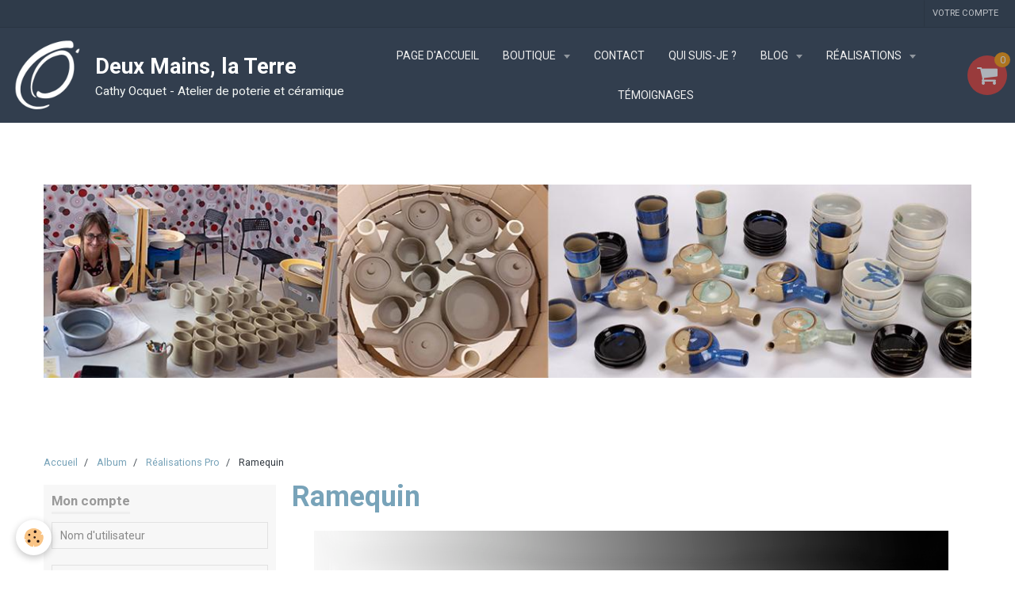

--- FILE ---
content_type: text/html; charset=UTF-8
request_url: https://www.cathyocquet.com/album-photos/realisations-professionnelles/poterie-marc-zommer-photographies-deux-mains-la-terre-21.html
body_size: 83134
content:
    <!DOCTYPE html>
<html lang="fr">
    <head>
        <title>cours de poterie Lille deux mains la terre marc zommer photographies</title>
        <meta name="theme-color" content="#323E4E">
        <meta name="msapplication-navbutton-color" content="#323E4E">
        <meta name="apple-mobile-web-app-capable" content="yes">
        <meta name="apple-mobile-web-app-status-bar-style" content="black-translucent">

        <!-- pretty / experienced -->
<meta http-equiv="Content-Type" content="text/html; charset=utf-8">
<!--[if IE]>
<meta http-equiv="X-UA-Compatible" content="IE=edge">
<![endif]-->
<meta name="viewport" content="width=device-width, initial-scale=1, maximum-scale=1.0, user-scalable=no">
<meta name="msapplication-tap-highlight" content="no">
  <meta name="keywords" content="Poterie,Lille,deux mains la terre, cours de poterie, marc zommer photographies" />
  <link rel="image_src" href="https://www.cathyocquet.com/medias/album/poterie-marc-zommer-photographies-deux-mains-la-terre-21.jpg" />
  <meta property="og:image" content="https://www.cathyocquet.com/medias/album/poterie-marc-zommer-photographies-deux-mains-la-terre-21.jpg" />
  <link rel="canonical" href="https://www.cathyocquet.com/album-photos/realisations-professionnelles/poterie-marc-zommer-photographies-deux-mains-la-terre-21.html">
<meta name="generator" content="e-monsite (e-monsite.com)">








                
                                    
                
                
                                                                                                                                                                                                            
            <link href="https://fonts.googleapis.com/css?family=Roboto:300,400,700&display=swap" rel="stylesheet">
        
        <link href="https://maxcdn.bootstrapcdn.com/font-awesome/4.7.0/css/font-awesome.min.css" rel="stylesheet">

        <link href="//www.cathyocquet.com/themes/combined.css?v=6_1665404070_455" rel="stylesheet">

        <!-- EMS FRAMEWORK -->
        <script src="//www.cathyocquet.com/medias/static/themes/ems_framework/js/jquery.min.js"></script>
        <!-- HTML5 shim and Respond.js for IE8 support of HTML5 elements and media queries -->
        <!--[if lt IE 9]>
        <script src="//www.cathyocquet.com/medias/static/themes/ems_framework/js/html5shiv.min.js"></script>
        <script src="//www.cathyocquet.com/medias/static/themes/ems_framework/js/respond.min.js"></script>
        <![endif]-->

        <script src="//www.cathyocquet.com/medias/static/themes/ems_framework/js/ems-framework.min.js?v=2089"></script>

        <script src="https://www.cathyocquet.com/themes/content.js?v=6_1665404070_455&lang=fr"></script>

            <script src="//www.cathyocquet.com/medias/static/js/rgpd-cookies/jquery.rgpd-cookies.js?v=2089"></script>
    <script>
                                    $(document).ready(function() {
            $.RGPDCookies({
                theme: 'ems_framework',
                site: 'www.cathyocquet.com',
                privacy_policy_link: '/about/privacypolicy/',
                cookies: [{"id":null,"favicon_url":"https:\/\/ssl.gstatic.com\/analytics\/20210414-01\/app\/static\/analytics_standard_icon.png","enabled":true,"model":"google_analytics","title":"Google Analytics","short_description":"Permet d'analyser les statistiques de consultation de notre site","long_description":"Indispensable pour piloter notre site internet, il permet de mesurer des indicateurs comme l\u2019affluence, les produits les plus consult\u00e9s, ou encore la r\u00e9partition g\u00e9ographique des visiteurs.","privacy_policy_url":"https:\/\/support.google.com\/analytics\/answer\/6004245?hl=fr","slug":"google-analytics"},{"id":null,"favicon_url":"","enabled":true,"model":"addthis","title":"AddThis","short_description":"Partage social","long_description":"Nous utilisons cet outil afin de vous proposer des liens de partage vers des plateformes tiers comme Twitter, Facebook, etc.","privacy_policy_url":"https:\/\/www.oracle.com\/legal\/privacy\/addthis-privacy-policy.html","slug":"addthis"}],
                modal_title: 'Gestion\u0020des\u0020cookies',
                modal_description: 'd\u00E9pose\u0020des\u0020cookies\u0020pour\u0020am\u00E9liorer\u0020votre\u0020exp\u00E9rience\u0020de\u0020navigation,\nmesurer\u0020l\u0027audience\u0020du\u0020site\u0020internet,\u0020afficher\u0020des\u0020publicit\u00E9s\u0020personnalis\u00E9es,\nr\u00E9aliser\u0020des\u0020campagnes\u0020cibl\u00E9es\u0020et\u0020personnaliser\u0020l\u0027interface\u0020du\u0020site.',
                privacy_policy_label: 'Consulter\u0020la\u0020politique\u0020de\u0020confidentialit\u00E9',
                check_all_label: 'Tout\u0020cocher',
                refuse_button: 'Refuser',
                settings_button: 'Param\u00E9trer',
                accept_button: 'Accepter',
                callback: function() {
                    // website google analytics case (with gtag), consent "on the fly"
                    if ('gtag' in window && typeof window.gtag === 'function') {
                        if (window.jsCookie.get('rgpd-cookie-google-analytics') === undefined
                            || window.jsCookie.get('rgpd-cookie-google-analytics') === '0') {
                            gtag('consent', 'update', {
                                'ad_storage': 'denied',
                                'analytics_storage': 'denied'
                            });
                        } else {
                            gtag('consent', 'update', {
                                'ad_storage': 'granted',
                                'analytics_storage': 'granted'
                            });
                        }
                    }
                }
            });
        });
    </script>
        <script async src="https://www.googletagmanager.com/gtag/js?id=G-4VN4372P6E"></script>
<script>
    window.dataLayer = window.dataLayer || [];
    function gtag(){dataLayer.push(arguments);}
    
    gtag('consent', 'default', {
        'ad_storage': 'denied',
        'analytics_storage': 'denied'
    });
    
    gtag('js', new Date());
    gtag('config', 'G-4VN4372P6E');
</script>

        
        <style>
        #overlay{position:fixed;top:0;left:0;width:100vw;height:100vh;z-index:1001}
                </style>
        <script type="application/ld+json">
    {
        "@context" : "https://schema.org/",
        "@type" : "WebSite",
        "name" : "Deux Mains, la Terre",
        "url" : "https://www.cathyocquet.com/"
    }
</script>
            </head>
    <body id="album-photos_run_realisations-professionnelles_poterie-marc-zommer-photographies-deux-mains-la-terre-21" class="default">
        
                        <!-- HEADER -->
        <header id="header" class="navbar" data-fixed="true" data-margin-top="false" data-margin-bottom="false">
            <div id="header-main" data-padding="true">
                                                                            <!-- header -->
                <a class="brand" href="https://www.cathyocquet.com/" data-appearance="horizontal">
                                        <img src="https://www.cathyocquet.com/medias/site/logos/poincon-def-site-fond-bleu-1000.jpg" alt="Deux Mains, la Terre" class="brand-logo">
                                                            <div class="brand-titles">
                                                <span class="brand-title">Deux Mains, la Terre</span>
                                                                        <div class="brand-subtitle">Cathy Ocquet - Atelier de poterie et céramique</div>
                                            </div>
                                    </a>
                
                                <nav id="menu" class="collapse">
                                                                        <ul class="nav navbar-nav">
                    <li>
                <a href="https://www.cathyocquet.com/">
                                        Page d'accueil
                </a>
                            </li>
                    <li class="subnav">
                <a href="https://www.cathyocquet.com/boutique/" class="subnav-toggle" data-toggle="subnav" data-animation="slide">
                                        Boutique
                </a>
                                    <ul class="nav subnav-menu">
                                                    <li class="subnav">
                                <a href="https://www.cathyocquet.com/boutique/art-de-la-table/" class="subnav-toggle" data-toggle="subnav" data-animation="slide">
                                    Art de la table
                                </a>
                                                                    <ul class="nav subnav-menu">
                                                                                    <li>
                                                <a href="https://www.cathyocquet.com/boutique/art-de-la-table/main-a-sel/">Mains à Sel</a>
                                            </li>
                                                                                    <li>
                                                <a href="https://www.cathyocquet.com/boutique/art-de-la-table/huilier/">Huilier - Vinaigrier</a>
                                            </li>
                                                                                    <li>
                                                <a href="https://www.cathyocquet.com/boutique/art-de-la-table/portes-bougies/">Bougeoirs</a>
                                            </li>
                                                                                    <li>
                                                <a href="https://www.cathyocquet.com/boutique/art-de-la-table/pichets/">Pichets / Pots à lait</a>
                                            </li>
                                                                                    <li>
                                                <a href="https://www.cathyocquet.com/boutique/art-de-la-table/presse-agrume/">Presse-agrumes / Egouttoirs</a>
                                            </li>
                                                                                    <li>
                                                <a href="https://www.cathyocquet.com/boutique/art-de-la-table/salieres/">Salières</a>
                                            </li>
                                                                                    <li>
                                                <a href="https://www.cathyocquet.com/boutique/art-de-la-table/verres/">Verres / Tasses / Bols / Mugs</a>
                                            </li>
                                                                                    <li>
                                                <a href="https://www.cathyocquet.com/boutique/art-de-la-table/saladiers/">Saladiers / Raviers / Assiettes</a>
                                            </li>
                                                                                    <li>
                                                <a href="https://www.cathyocquet.com/boutique/art-de-la-table/theieres/">Théières</a>
                                            </li>
                                                                                    <li>
                                                <a href="https://www.cathyocquet.com/boutique/art-de-la-table/pots-cuisine/">Pots cuisine</a>
                                            </li>
                                                                                    <li>
                                                <a href="https://www.cathyocquet.com/boutique/art-de-la-table/pots-a-cacahuetes/">Pots à Cacahuètes</a>
                                            </li>
                                                                            </ul>
                                                            </li>
                                                    <li class="subnav">
                                <a href="https://www.cathyocquet.com/boutique/decoration/" class="subnav-toggle" data-toggle="subnav" data-animation="slide">
                                    Bien-être et décoration
                                </a>
                                                                    <ul class="nav subnav-menu">
                                                                                    <li>
                                                <a href="https://www.cathyocquet.com/boutique/decoration/lampes-gres-et-porcelaine/">Lampes grès et porcelaine</a>
                                            </li>
                                                                                    <li>
                                                <a href="https://www.cathyocquet.com/boutique/decoration/photophores/">Photophores - Brûles parfum</a>
                                            </li>
                                                                                    <li>
                                                <a href="https://www.cathyocquet.com/boutique/decoration/raku/">Pièces enfumées</a>
                                            </li>
                                                                                    <li>
                                                <a href="https://www.cathyocquet.com/boutique/decoration/soliflores/">Soliflores / Vases</a>
                                            </li>
                                                                                    <li>
                                                <a href="https://www.cathyocquet.com/boutique/decoration/statuettes/">Statuettes "Les dames"</a>
                                            </li>
                                                                                    <li>
                                                <a href="https://www.cathyocquet.com/boutique/decoration/mobiles-ceramique/">Mobiles céramique</a>
                                            </li>
                                                                                    <li>
                                                <a href="https://www.cathyocquet.com/boutique/decoration/bruleur-anti-moustique/">Brûleurs d'encens</a>
                                            </li>
                                                                            </ul>
                                                            </li>
                                                    <li class="subnav">
                                <a href="https://www.cathyocquet.com/boutique/salle-de-bain/" class="subnav-toggle" data-toggle="subnav" data-animation="slide">
                                    Salle de bain
                                </a>
                                                                    <ul class="nav subnav-menu">
                                                                                    <li>
                                                <a href="https://www.cathyocquet.com/boutique/salle-de-bain/set-salle-de-bain-1733169240.html">Set Salle de bain</a>
                                            </li>
                                                                                    <li>
                                                <a href="https://www.cathyocquet.com/boutique/salle-de-bain/pot-a-brosse-a-dents-porte-savon-1718383722.html">Pot brosse à dents + Porte-savon</a>
                                            </li>
                                                                            </ul>
                                                            </li>
                                                    <li class="subnav">
                                <a href="https://www.cathyocquet.com/boutique/animaux/" class="subnav-toggle" data-toggle="subnav" data-animation="slide">
                                    Bien-être animal
                                </a>
                                                                    <ul class="nav subnav-menu">
                                                                                    <li>
                                                <a href="https://www.cathyocquet.com/boutique/animaux/mangeoire-a-oiseaux.html">Mangeoire à oiseaux</a>
                                            </li>
                                                                                    <li>
                                                <a href="https://www.cathyocquet.com/boutique/animaux/mangeoire-a-oiseaux-1679482805.html">Mangeoire à oiseaux</a>
                                            </li>
                                                                            </ul>
                                                            </li>
                                                    <li class="subnav">
                                <a href="https://www.cathyocquet.com/boutique/soldes/" class="subnav-toggle" data-toggle="subnav" data-animation="slide">
                                    Destockage
                                </a>
                                                                    <ul class="nav subnav-menu">
                                                                                    <li>
                                                <a href="https://www.cathyocquet.com/boutique/soldes/pot-1675422301.html">Pot céramique</a>
                                            </li>
                                                                            </ul>
                                                            </li>
                                            </ul>
                            </li>
                    <li>
                <a href="https://www.cathyocquet.com/contact/formulaires-de-contact.html">
                                        Contact
                </a>
                            </li>
                    <li>
                <a href="https://www.cathyocquet.com/blog/vie-de-l-entreprise/">
                                        Qui suis-je ?
                </a>
                            </li>
                    <li class="subnav">
                <a href="https://www.cathyocquet.com/blog/" class="subnav-toggle" data-toggle="subnav" data-animation="slide">
                                        Blog
                </a>
                                    <ul class="nav subnav-menu">
                                                    <li class="subnav">
                                <a href="https://www.cathyocquet.com/blog/2026-evenements/" class="subnav-toggle" data-toggle="subnav" data-animation="slide">
                                    2026 - Evénements
                                </a>
                                                                    <ul class="nav subnav-menu">
                                                                                    <li>
                                                <a href="https://www.cathyocquet.com/blog/2026-evenements/une-pause-s-impose-de-nouveau.html">Une pause s'impose de nouveau</a>
                                            </li>
                                                                                    <li>
                                                <a href="https://www.cathyocquet.com/blog/2026-evenements/pas-d-augmentation-de-prix-en-2026.html">Pas d'Augmentation de prix en 2026</a>
                                            </li>
                                                                            </ul>
                                                            </li>
                                                    <li class="subnav">
                                <a href="https://www.cathyocquet.com/blog/cat-2025/" class="subnav-toggle" data-toggle="subnav" data-animation="slide">
                                    2025 - Évènements
                                </a>
                                                                    <ul class="nav subnav-menu">
                                                                                    <li>
                                                <a href="https://www.cathyocquet.com/blog/cat-2025/marche-de-noel-camphin-en-pevele.html">Marché de Noël - Camphin en Pévèle</a>
                                            </li>
                                                                                    <li>
                                                <a href="https://www.cathyocquet.com/blog/cat-2025/l-espace-des-createurs-valenciennes.html">L'espace des créateurs - Valenciennes</a>
                                            </li>
                                                                                    <li>
                                                <a href="https://www.cathyocquet.com/blog/cat-2025/une-pause-s-impose.html">Une pause s'impose</a>
                                            </li>
                                                                                    <li>
                                                <a href="https://www.cathyocquet.com/blog/cat-2025/les-portes-ouvertes-des-ateliers-d-artistes-poaa.html">Les Portes Ouvertes des Ateliers d'Artistes (POAA)</a>
                                            </li>
                                                                                    <li>
                                                <a href="https://www.cathyocquet.com/blog/cat-2025/marche-de-potiers-et-ceramistes-esquelbecq-59470.html">Marché de potiers et céramistes - Esquelbecq 59470</a>
                                            </li>
                                                                                    <li>
                                                <a href="https://www.cathyocquet.com/blog/cat-2025/fete-des-peres.html">Fête des Pères</a>
                                            </li>
                                                                                    <li>
                                                <a href="https://www.cathyocquet.com/blog/cat-2025/marche-de-ceramistes-villeneuve-d-ascq.html">Marché de céramistes - Villeneuve d'Ascq</a>
                                            </li>
                                                                                    <li>
                                                <a href="https://www.cathyocquet.com/blog/cat-2025/urne-funeraire-pour-animaux.html">Urne funéraire pour animaux</a>
                                            </li>
                                                                                    <li>
                                                <a href="https://www.cathyocquet.com/blog/cat-2025/ma-petite-entreprise.html">Ma petite entreprise</a>
                                            </li>
                                                                                    <li>
                                                <a href="https://www.cathyocquet.com/blog/cat-2025/meilleurs-v-ux-2025.html">Meilleurs vœux 2025</a>
                                            </li>
                                                                                    <li>
                                                <a href="https://www.cathyocquet.com/blog/cat-2025/boutique-en-ligne-pots-a-cacahuetes.html">Boutique en ligne - Pots à cacahuètes</a>
                                            </li>
                                                                            </ul>
                                                            </li>
                                                    <li class="subnav">
                                <a href="https://www.cathyocquet.com/blog/2024-evenements/" class="subnav-toggle" data-toggle="subnav" data-animation="slide">
                                    2024 - Evénements
                                </a>
                                                                    <ul class="nav subnav-menu">
                                                                                    <li>
                                                <a href="https://www.cathyocquet.com/blog/2024-evenements/marche-de-noel-baisieux.html">Marché de Noël - Baisieux</a>
                                            </li>
                                                                                    <li>
                                                <a href="https://www.cathyocquet.com/blog/2024-evenements/a-la-rencontre-de-nos-professionnels-locaux.html">A la rencontre de nos professionnels locaux</a>
                                            </li>
                                                                                    <li>
                                                <a href="https://www.cathyocquet.com/blog/2024-evenements/portes-ouvertes-des-ateliers-d-artistes-2024.html">Portes Ouvertes des Ateliers d'Artistes 2024</a>
                                            </li>
                                                                                    <li>
                                                <a href="https://www.cathyocquet.com/blog/2024-evenements/l-atelier-se-personnalise.html">L'atelier se personnalise</a>
                                            </li>
                                                                                    <li>
                                                <a href="https://www.cathyocquet.com/blog/2024-evenements/perseverence.html">Persévérance</a>
                                            </li>
                                                                                    <li>
                                                <a href="https://www.cathyocquet.com/blog/2024-evenements/bravo-cecile.html">Bravo Cécile !</a>
                                            </li>
                                                                                    <li>
                                                <a href="https://www.cathyocquet.com/blog/2024-evenements/emaillage-1ere-session.html">Émaillage - 1ère session</a>
                                            </li>
                                                                                    <li>
                                                <a href="https://www.cathyocquet.com/blog/2024-evenements/tarifs-inchanges-et-nouveau-creneau.html">Tarifs inchangés et nouveau créneau</a>
                                            </li>
                                                                                    <li>
                                                <a href="https://www.cathyocquet.com/blog/2024-evenements/fresque-technique.html">Fresque technique</a>
                                            </li>
                                                                                    <li>
                                                <a href="https://www.cathyocquet.com/blog/2024-evenements/meilleurs-voeux-2024.html">Meilleurs vœux 2024</a>
                                            </li>
                                                                            </ul>
                                                            </li>
                                                    <li class="subnav">
                                <a href="https://www.cathyocquet.com/blog/cat-2023/" class="subnav-toggle" data-toggle="subnav" data-animation="slide">
                                    2023 - Evénements
                                </a>
                                                                    <ul class="nav subnav-menu">
                                                                                    <li>
                                                <a href="https://www.cathyocquet.com/blog/cat-2023/meilleurs-v-ux-2023.html">Meilleurs Vœux 2023</a>
                                            </li>
                                                                                    <li>
                                                <a href="https://www.cathyocquet.com/blog/cat-2023/constitution-elaboration-d-un-email-de-gres.html">Constitution, élaboration d'un émail de grés</a>
                                            </li>
                                                                                    <li>
                                                <a href="https://www.cathyocquet.com/blog/cat-2023/exposition-a-la-boulangerie-umamie.html">Exposition à la boulangerie UMAMIE</a>
                                            </li>
                                                                                    <li>
                                                <a href="https://www.cathyocquet.com/blog/cat-2023/speciale-fete-des-meres.html">Spéciale fête des mères</a>
                                            </li>
                                                                                    <li>
                                                <a href="https://www.cathyocquet.com/blog/cat-2023/speciale-fete-des-peres.html">Spéciale fête des pères</a>
                                            </li>
                                                                                    <li>
                                                <a href="https://www.cathyocquet.com/blog/cat-2023/quand-la-passion-se-presente.html">Quand la passion se présente</a>
                                            </li>
                                                                                    <li>
                                                <a href="https://www.cathyocquet.com/blog/cat-2023/portrait-de-cathy-par-la-mairie-de-baisieux.html">Portrait de Cathy par la mairie de Baisieux</a>
                                            </li>
                                                                                    <li>
                                                <a href="https://www.cathyocquet.com/blog/cat-2023/sortie-du-four.html">Sortie du four</a>
                                            </li>
                                                                                    <li>
                                                <a href="https://www.cathyocquet.com/blog/cat-2023/c-est-la-rentree.html">C'est la rentrée</a>
                                            </li>
                                                                                    <li>
                                                <a href="https://www.cathyocquet.com/blog/cat-2023/la-maison-souche.html">La Maison Souche</a>
                                            </li>
                                                                                    <li>
                                                <a href="https://www.cathyocquet.com/blog/cat-2023/une-rentree-plein-de-nouveautes.html">Une rentrée plein de nouveautés</a>
                                            </li>
                                                                                    <li>
                                                <a href="https://www.cathyocquet.com/blog/cat-2023/portes-ouvertes-des-ateliers-d-artistes.html">Portes Ouvertes des Ateliers d'Artistes 2023</a>
                                            </li>
                                                                                    <li>
                                                <a href="https://www.cathyocquet.com/blog/cat-2023/marche-artisanal-villeneuve-d-ascq.html">Marché artisanal - Villeneuve d'Ascq</a>
                                            </li>
                                                                                    <li>
                                                <a href="https://www.cathyocquet.com/blog/cat-2023/marche-de-noel-camphin-en-pevele.html">Marché de Noël - Camphin en Pévèle</a>
                                            </li>
                                                                            </ul>
                                                            </li>
                                                    <li class="subnav">
                                <a href="https://www.cathyocquet.com/blog/2022-evenements/" class="subnav-toggle" data-toggle="subnav" data-animation="slide">
                                    2022 - Evènements
                                </a>
                                                                    <ul class="nav subnav-menu">
                                                                                    <li>
                                                <a href="https://www.cathyocquet.com/blog/2022-evenements/une-annee-s-acheve-et-une-autre-demarre.html">Une année s'achève et une autre démarre</a>
                                            </li>
                                                                                    <li>
                                                <a href="https://www.cathyocquet.com/blog/2022-evenements/stage-email.html">Stage émail</a>
                                            </li>
                                                                                    <li>
                                                <a href="https://www.cathyocquet.com/blog/2022-evenements/marion-a-l-honneur.html">Marion mise à l'honneur</a>
                                            </li>
                                                                                    <li>
                                                <a href="https://www.cathyocquet.com/blog/2022-evenements/reservation-en-ligne.html">Réservation en ligne</a>
                                            </li>
                                                                                    <li>
                                                <a href="https://www.cathyocquet.com/blog/2022-evenements/le-raku.html">Le Raku - La beauté de l'imperfection sous contrôle</a>
                                            </li>
                                                                                    <li>
                                                <a href="https://www.cathyocquet.com/blog/2022-evenements/portes-ouvertes-des-ateliers-d-artistes.html">Portes Ouvertes des Ateliers d'Artistes</a>
                                            </li>
                                                                                    <li>
                                                <a href="https://www.cathyocquet.com/blog/2022-evenements/boutique-d-art-et-d-artisanat-marchiennes.html">Boutique d'Art et d'Artisanat - Marchiennes</a>
                                            </li>
                                                                                    <li>
                                                <a href="https://www.cathyocquet.com/blog/2022-evenements/marche-de-noel-de-camphin-en-pevele.html">Marché de Noël de Camphin en Pévèle</a>
                                            </li>
                                                                            </ul>
                                                            </li>
                                                    <li class="subnav">
                                <a href="https://www.cathyocquet.com/blog/cat-2021/" class="subnav-toggle" data-toggle="subnav" data-animation="slide">
                                    2021 - Evènements
                                </a>
                                                                    <ul class="nav subnav-menu">
                                                                                    <li>
                                                <a href="https://www.cathyocquet.com/blog/cat-2021/meilleurs-voeux.html">Meilleurs vœux</a>
                                            </li>
                                                                                    <li>
                                                <a href="https://www.cathyocquet.com/blog/cat-2021/carafe-a-huile-en-gres.html">Carafe à huile en grès</a>
                                            </li>
                                                                                    <li>
                                                <a href="https://www.cathyocquet.com/blog/cat-2021/deux-mains-la-terre-eco-responsable.html">Deux Mains, la Terre Eco responsable</a>
                                            </li>
                                                                                    <li>
                                                <a href="https://www.cathyocquet.com/blog/cat-2021/le-defi.html">Le défi</a>
                                            </li>
                                                                                    <li>
                                                <a href="https://www.cathyocquet.com/blog/cat-2021/constitution-elaboration-d-un-email-de-gres.html">Constitution, élaboration d'un émail de grés</a>
                                            </li>
                                                                                    <li>
                                                <a href="https://www.cathyocquet.com/blog/cat-2021/marche-des-crearteurs-tournai-belgique.html">Marché des CréARTeurs - Tournai (Belgique)</a>
                                            </li>
                                                                                    <li>
                                                <a href="https://www.cathyocquet.com/blog/cat-2021/marche-de-potiers-steenwerck.html">Marché de potiers - Steenwerck</a>
                                            </li>
                                                                                    <li>
                                                <a href="https://www.cathyocquet.com/blog/cat-2021/a-qui-le-tout.html">A qui le tour ?</a>
                                            </li>
                                                                                    <li>
                                                <a href="https://www.cathyocquet.com/blog/cat-2021/l-espace-des-createurs-valenciennes.html">L' espace des créateurs - Valenciennes</a>
                                            </li>
                                                                                    <li>
                                                <a href="https://www.cathyocquet.com/blog/cat-2021/portes-ouvertes-des-ateliers-d-artistes.html">Portes Ouvertes des Ateliers d'Artistes</a>
                                            </li>
                                                                                    <li>
                                                <a href="https://www.cathyocquet.com/blog/cat-2021/47eme-salon-des-metiers-d-art.html">47ème Salon des Métiers d'Art - Grande Synthe</a>
                                            </li>
                                                                                    <li>
                                                <a href="https://www.cathyocquet.com/blog/cat-2021/le-chant-de-la-poterie.html">Le chant de la poterie</a>
                                            </li>
                                                                            </ul>
                                                            </li>
                                                    <li class="subnav">
                                <a href="https://www.cathyocquet.com/blog/cat-2020/" class="subnav-toggle" data-toggle="subnav" data-animation="slide">
                                    2020 - Evènements
                                </a>
                                                                    <ul class="nav subnav-menu">
                                                                                    <li>
                                                <a href="https://www.cathyocquet.com/blog/cat-2020/meilleurs-voeux.html">Meilleurs voeux</a>
                                            </li>
                                                                                    <li>
                                                <a href="https://www.cathyocquet.com/blog/cat-2020/objectif-zero-dechet.html">Ramen ton bol</a>
                                            </li>
                                                                                    <li>
                                                <a href="https://www.cathyocquet.com/blog/cat-2020/sortie-du-four.html">Sortie du four</a>
                                            </li>
                                                                                    <li>
                                                <a href="https://www.cathyocquet.com/blog/cat-2020/brules-parfum-en-ceramique.html">Brûles-parfum en céramique</a>
                                            </li>
                                                                                    <li>
                                                <a href="https://www.cathyocquet.com/blog/cat-2020/centre-aere-de-petite-foret.html">Centre de loisirs de Petite-Forêt</a>
                                            </li>
                                                                                    <li>
                                                <a href="https://www.cathyocquet.com/blog/cat-2020/skema-ecole-de-commerce-de-lille.html">SKEMA - Ecole de commerce de Lille</a>
                                            </li>
                                                                                    <li>
                                                <a href="https://www.cathyocquet.com/blog/cat-2020/centre-de-loisirs-de-petite-foret.html">Centre de loisirs de Petite-Forêt</a>
                                            </li>
                                                                                    <li>
                                                <a href="https://www.cathyocquet.com/blog/cat-2020/pendant-le-confinement.html">Pendant le confinement</a>
                                            </li>
                                                                            </ul>
                                                            </li>
                                                    <li class="subnav">
                                <a href="https://www.cathyocquet.com/blog/cat-2019/" class="subnav-toggle" data-toggle="subnav" data-animation="slide">
                                    2019 - Evènements
                                </a>
                                                                    <ul class="nav subnav-menu">
                                                                                    <li>
                                                <a href="https://www.cathyocquet.com/blog/cat-2019/constitution-elaboration-d-un-email-de-gres.html">Constitution, élaboration d'un émail de grés</a>
                                            </li>
                                                                                    <li>
                                                <a href="https://www.cathyocquet.com/blog/cat-2019/le-petit-montmartre.html">Le petit Montmartre</a>
                                            </li>
                                                                                    <li>
                                                <a href="https://www.cathyocquet.com/blog/cat-2019/partenariat-avec-mariage-et-savoir-faire.html">Partenariat avec Mariage et Savoir-Faire</a>
                                            </li>
                                                                                    <li>
                                                <a href="https://www.cathyocquet.com/blog/cat-2019/eleves-mis-a-l-honneur.html">Elèves mis à l'honneur</a>
                                            </li>
                                                                                    <li>
                                                <a href="https://www.cathyocquet.com/blog/cat-2019/skema-ecole-de-commerce-de-lille.html">SKEMA - Ecole de commerce de Lille</a>
                                            </li>
                                                                                    <li>
                                                <a href="https://www.cathyocquet.com/blog/cat-2019/portes-ouvertes-de-ateliers-d-artistes-poaa.html">Portes ouvertes de Ateliers d'Artistes - POAA</a>
                                            </li>
                                                                                    <li>
                                                <a href="https://www.cathyocquet.com/blog/cat-2019/marche-de-noel-camphin-en-pevele.html">Marché de Noël - Camphin en Pévèle</a>
                                            </li>
                                                                            </ul>
                                                            </li>
                                                    <li class="subnav">
                                <a href="https://www.cathyocquet.com/blog/2018-evenements/" class="subnav-toggle" data-toggle="subnav" data-animation="slide">
                                    2018 - Evènements
                                </a>
                                                                    <ul class="nav subnav-menu">
                                                                                    <li>
                                                <a href="https://www.cathyocquet.com/blog/2018-evenements/journees-europeennes-des-metiers-d-art-2018.html">Journées européennes des métiers d'art 2018</a>
                                            </li>
                                                                                    <li>
                                                <a href="https://www.cathyocquet.com/blog/2018-evenements/petit-montmartre-tournai-belgique.html">Petit Montmartre - Tournai (Belgique)</a>
                                            </li>
                                                                                    <li>
                                                <a href="https://www.cathyocquet.com/blog/2018-evenements/seance-de-2-heures-decoration-sur-carreau-de-faience.html">Séance de 2 heures décoration sur carreau de faïence</a>
                                            </li>
                                                                                    <li>
                                                <a href="https://www.cathyocquet.com/blog/2018-evenements/porte-ouverte-des-ateliers-d-artistes.html">Porte ouverte des ateliers d'artistes</a>
                                            </li>
                                                                            </ul>
                                                            </li>
                                                    <li class="subnav">
                                <a href="https://www.cathyocquet.com/blog/2017-evenements/" class="subnav-toggle" data-toggle="subnav" data-animation="slide">
                                    2017 - Evènements
                                </a>
                                                                    <ul class="nav subnav-menu">
                                                                                    <li>
                                                <a href="https://www.cathyocquet.com/blog/2017-evenements/journees-europeennes-des-metiers-d-art-jema.html">Journées européennes des métiers d’art (JEMA)</a>
                                            </li>
                                                                                    <li>
                                                <a href="https://www.cathyocquet.com/blog/2017-evenements/petit-montmartre-juin-2017.html">Petit Montmartre juin 2017</a>
                                            </li>
                                                                                    <li>
                                                <a href="https://www.cathyocquet.com/blog/2017-evenements/festival-du-lac.html">Festival du lac</a>
                                            </li>
                                                                                    <li>
                                                <a href="https://www.cathyocquet.com/blog/2017-evenements/dernier-rendez-vous-de-l-annee-au-petit-montmartre.html">Dernier rendez-vous de l'année au "Petit Montmartre"</a>
                                            </li>
                                                                                    <li>
                                                <a href="https://www.cathyocquet.com/blog/2017-evenements/portes-ouvertes-des-ateliers-d-artistes.html">Portes ouvertes des ateliers d'artistes</a>
                                            </li>
                                                                                    <li>
                                                <a href="https://www.cathyocquet.com/blog/2017-evenements/noel-2017.html">Noël 2017</a>
                                            </li>
                                                                            </ul>
                                                            </li>
                                                    <li class="subnav">
                                <a href="https://www.cathyocquet.com/blog/2016-evenements/" class="subnav-toggle" data-toggle="subnav" data-animation="slide">
                                    2016 - Evènements
                                </a>
                                                                    <ul class="nav subnav-menu">
                                                                                    <li>
                                                <a href="https://www.cathyocquet.com/blog/2016-evenements/journees-europeennes-des-metiers-d-art-2016.html">Journées européennes des métiers d'art 2016</a>
                                            </li>
                                                                                    <li>
                                                <a href="https://www.cathyocquet.com/blog/2016-evenements/la-fete-du-terroir-2016-association-quanta.html">La fête du terroir 2016 - Association Quanta</a>
                                            </li>
                                                                                    <li>
                                                <a href="https://www.cathyocquet.com/blog/2016-evenements/marche-des-createurs-festy-bachy.html">Marché des créateurs - Festy Bachy</a>
                                            </li>
                                                                                    <li>
                                                <a href="https://www.cathyocquet.com/blog/2016-evenements/le-petit-montmartre-tournai-belgique.html">Le petit Montmartre - Tournai (Belgique)</a>
                                            </li>
                                                                                    <li>
                                                <a href="https://www.cathyocquet.com/blog/2016-evenements/marche-de-noel-de-wambrechies.html">Marché de Noël de Wambrechies</a>
                                            </li>
                                                                            </ul>
                                                            </li>
                                                    <li class="subnav">
                                <a href="https://www.cathyocquet.com/blog/cat-2015-1/" class="subnav-toggle" data-toggle="subnav" data-animation="slide">
                                    2015 - Evènements
                                </a>
                                                                    <ul class="nav subnav-menu">
                                                                                    <li>
                                                <a href="https://www.cathyocquet.com/blog/cat-2015-1/les-journees-europeennes-des-metiers-d-art-1.html">Les journées européennes des métiers d'art</a>
                                            </li>
                                                                                    <li>
                                                <a href="https://www.cathyocquet.com/blog/cat-2015-1/fete-du-terroir-quanta-villeneuve-d-ascq.html">Fête du Terroir - Quanta - Villeneuve d'Ascq</a>
                                            </li>
                                                                                    <li>
                                                <a href="https://www.cathyocquet.com/blog/cat-2015-1/le-petit-montmartre-de-tournai.html">Le Petit Montmartre de Tournai</a>
                                            </li>
                                                                                    <li>
                                                <a href="https://www.cathyocquet.com/blog/cat-2015-1/2eme-salon-des-createurs-et-de-l-artisanat-de-baisieux.html">2ème salon des créateurs et de l'artisanat de Baisieux</a>
                                            </li>
                                                                                    <li>
                                                <a href="https://www.cathyocquet.com/blog/cat-2015-1/expo-vente-a-tressin.html">Expo-vente à Tressin</a>
                                            </li>
                                                                                    <li>
                                                <a href="https://www.cathyocquet.com/blog/cat-2015-1/marche-de-noel-mas-de-baisieux.html">Marché de Noël - MAS de Baisieux</a>
                                            </li>
                                                                                    <li>
                                                <a href="https://www.cathyocquet.com/blog/cat-2015-1/l-autre-marche-de-noel-corto-malte-tournai.html">L'Autre Marché de Noël - Corto Malté - Tournai</a>
                                            </li>
                                                                            </ul>
                                                            </li>
                                                    <li class="subnav">
                                <a href="https://www.cathyocquet.com/blog/cat-2014/" class="subnav-toggle" data-toggle="subnav" data-animation="slide">
                                    2014 - Evènements
                                </a>
                                                                    <ul class="nav subnav-menu">
                                                                                    <li>
                                                <a href="https://www.cathyocquet.com/blog/cat-2014/la-fetes-aux-huitres-1-1-2.html">La fête aux huîtres</a>
                                            </li>
                                                                                    <li>
                                                <a href="https://www.cathyocquet.com/blog/cat-2014/lez-arts-de-lune-1-1.html">Lez'arts de lune</a>
                                            </li>
                                                                                    <li>
                                                <a href="https://www.cathyocquet.com/blog/cat-2014/le-petit-montmartre-2.html">Le petit Montmartre</a>
                                            </li>
                                                                                    <li>
                                                <a href="https://www.cathyocquet.com/blog/cat-2014/parcours-de-vie-1.html">Parcours de vie</a>
                                            </li>
                                                                                    <li>
                                                <a href="https://www.cathyocquet.com/blog/cat-2014/expositions-de-rue.html">Expositions de rue</a>
                                            </li>
                                                                            </ul>
                                                            </li>
                                            </ul>
                            </li>
                    <li class="subnav">
                <a href="https://www.cathyocquet.com/album-photos/" class="subnav-toggle" data-toggle="subnav" data-animation="slide">
                                        Réalisations
                </a>
                                    <ul class="nav subnav-menu">
                                                    <li>
                                <a href="https://www.cathyocquet.com/album-photos/realisations-des-stagiaires/">
                                    Réalisations stagiaires
                                </a>
                                                            </li>
                                            </ul>
                            </li>
                    <li>
                <a href="https://www.cathyocquet.com/livre-d-or/">
                                        Témoignages
                </a>
                            </li>
            </ul>

                                                            </nav>
                
                                <div class="navbar-cart visible-desktop dropdown" data-id="widget_cart">
                    <button class="btn btn-link cart-toggle" type="button" data-toggle="dropdown">
                        <i class="fa fa-shopping-cart fa-lg"></i>
                        <span class="badge bg-warning" data-role="cart-count">0</span>
                    </button>
                    <div class="widget-content dropdown-menu" data-role="widget-content">                            
                            <input type="hidden" name="mode" value="simple">

            <p class="text-muted">Votre panier est vide</p>
    
    
                                            </div>
                </div>
                            </div>
            <div id="header-buttons" data-retract="true">
                                <button class="btn btn-link navbar-toggle header-btn" data-toggle="collapse" data-target="#menu" data-orientation="horizontal">
                    <i class="fa fa-bars fa-lg"></i>
                </button>
                
                
                
                
                                <a class="btn btn-link header-btn" href="https://www.cathyocquet.com/boutique/do/account">
                    <span class="visible-desktop">Votre compte</span>
                    <i class="fa fa-user fa-lg hidden-desktop"></i>
                </a>
                <a class="btn btn-link header-btn hidden-desktop" href="https://www.cathyocquet.com/boutique/do/cart/">
                    <i class="fa fa-shopping-cart fa-lg"></i>
                </a>
                            </div>
                                                    
                    </header>
        <!-- //HEADER -->

                <!-- COVER -->
        <figure id="cover" data-content="slider" class="container" data-margin-top="false" data-margin-bottom="false">
                                                                <div id="slider-6965c4ca5d8f3344f7c02bb3" class="carousel" data-transition="fade" data-height="400" style="height:400px">
                <div class="carousel-inner">
                                                <div class="item active">
                                                    <img src="https://www.cathyocquet.com/medias/images/1200x250-pixels-photo-de-presentation-marc-zommer-photographies-deux-mains-la-terre-4.jpg" alt="">
                                                                        </div>
                                                                <div class="item">
                                                    <img src="https://www.cathyocquet.com/medias/images/1200x250-pixels-photo-de-presentation-marc-zommer-photographies-deux-mains-la-terre-1-copie-1.jpg" alt="">
                                                                        </div>
                                                                <div class="item">
                                                    <img src="https://www.cathyocquet.com/medias/images/1200x250-pixels-photo-de-presentation-marc-zommer-photographies-deux-mains-la-terre-3.jpg" alt="">
                                                                        </div>
                                    </div>
            </div>
    <script>
        $(window).on('load', function(){
            $('#slider-6965c4ca5d8f3344f7c02bb3').carousel({
                cycling   : 7000            });
        });
    </script>
            <style>
                        #slider-6965c4ca5d8f3344f7c02bb3{
                background-color: transparent;
            }
                                    #slider-6965c4ca5d8f3344f7c02bb3 .carousel-caption{
                background-color: transparent;
            }
                                            </style>
    
                    </figure>
        <!-- //COVER -->
        
        <!-- WRAPPER -->
        <div id="wrapper" class="container">
                            <!-- BREADCRUMBS -->
                   <ol class="breadcrumb">
                  <li>
            <a href="https://www.cathyocquet.com/">Accueil</a>
        </li>
                        <li>
            <a href="https://www.cathyocquet.com/album-photos/">Album</a>
        </li>
                        <li>
            <a href="https://www.cathyocquet.com/album-photos/realisations-professionnelles/">Réalisations Pro</a>
        </li>
                        <li class="active">
            Ramequin
         </li>
            </ol>
                <!-- //BREADCRUMBS -->
            
            <!-- CONTENT -->
            <div id="content">
                <!-- MAIN -->
                <section id="main" data-order="2">

                    
                    
                    
                                        
                                        
                                        <div class="view view-album" id="view-item" data-category="realisations-professionnelles" data-id-album="5ace53f3528b587cb321cf45">
    <h1 class="view-title">Ramequin</h1>
    <div id="site-module" class="site-module" data-itemid="54182a115bc30000000273fc" data-siteid="5418267da0f5000000028811"></div>

    

    <p class="text-center">
        <img src="https://www.cathyocquet.com/medias/album/poterie-marc-zommer-photographies-deux-mains-la-terre-21.jpg" alt="Ramequin">
    </p>

    <ul class="category-navigation">
        <li>
                            <a href="https://www.cathyocquet.com/album-photos/realisations-professionnelles/bol-toi-et-moi-deux-mains-la-terre-marc-zommer-photographies-7.html" class="btn btn-default">
                    <i class="fa fa-angle-left fa-lg"></i>
                    <img src="https://www.cathyocquet.com/medias/album/bol-toi-et-moi-deux-mains-la-terre-marc-zommer-photographies-7.jpg?fx=c_80_80" width="80" alt="">
                </a>
                    </li>

        <li>
            <a href="https://www.cathyocquet.com/album-photos/realisations-professionnelles/" class="btn btn-small btn-default">Retour</a>
        </li>

        <li>
                            <a href="https://www.cathyocquet.com/album-photos/realisations-professionnelles/poterie-marc-zommer-photographies-deux-mains-la-terre-25-1.html" class="btn btn-default">
                    <img src="https://www.cathyocquet.com/medias/album/poterie-marc-zommer-photographies-deux-mains-la-terre-25-1.jpg?fx=c_80_80" width="80" alt="">
                    <i class="fa fa-angle-right fa-lg"></i>
                </a>
                    </li>
    </ul>

    

<div class="plugins">
               <div id="social-5418267ded210000000236d6" class="plugin" data-plugin="social">
    <div class="a2a_kit a2a_kit_size_32 a2a_default_style">
        <a class="a2a_dd" href="https://www.addtoany.com/share"></a>
        <a class="a2a_button_facebook"></a>
        <a class="a2a_button_twitter"></a>
        <a class="a2a_button_email"></a>
    </div>
    <script>
        var a2a_config = a2a_config || {};
        a2a_config.onclick = 1;
        a2a_config.locale = "fr";
    </script>
    <script async src="https://static.addtoany.com/menu/page.js"></script>
</div>    
    
    </div>
</div>

                </section>
                <!-- //MAIN -->

                                <!-- SIDEBAR -->
                <aside id="sidebar" data-fixed="true" data-offset="true" data-order="1">
                    <div id="sidebar-wrapper">
                                                                                                                                                                                                                                    <div class="widget" data-id="widget_member">
                                        
<div class="widget-title">
    
        <span>
            Mon compte
        </span>  

        
</div>

                                        <div id="widget1" class="widget-content" data-role="widget-content">
                                            
                                                                                        
                                                                                            <form method="post" action="https://www.cathyocquet.com/members/connect">
        <div class="control-group control-type-text has-required">
            <span class="as-label hide">Nom d&#039;utilisateur</span>
            <div class="controls">
                <input type="text" name="username" value="" placeholder="Nom d&#039;utilisateur">
            </div>
        </div>

        <div class="control-group control-type-password has-required">
            <span class="as-label hide">Mot de passe</span>
            <div class="controls">
                <input type="password" name="passwd" value="" placeholder="Mot de passe">
            </div>
        </div>

        <div class="control-group control-type-checkbox">
            <div class="controls">
                <label for="rememberme" class="checkbox">
                    <input type="checkbox" name="rememberme" value="1" id="rememberme">
                    Rester connecté
                </label>
            </div>
        </div>

        <div class="control-group">
            <div class="controls">
                <small>
                                            <a href="https://www.cathyocquet.com/members/subscribe">Créer un compte</a> |
                                        <a href="https://www.cathyocquet.com/members/passwordlost">Mot de passe perdu ?</a>
                </small>
            </div>
        </div>

        <div class="control-group form-actions">
            <div class="controls">
                <button type="submit" name="s" class="btn btn-primary">Valider</button>
                <p hidden><a class="login-button btn btn-primary login-with-google-button" href="/members/login/google"><i class="fa fa-google btn-icon"></i> Se connecter avec Google</a></p>
            </div>
        </div>
    </form>

                                        </div>
                                    </div>
                                    
                                                                                                                                                                                                                                                                                                                                                                                                    <div class="widget" data-id="widget_image">
                                        
<div class="widget-title" data-content="img">
    
            <a href="http://cathyocquet.e-monsite.com/contact/formulaires-de-contact.html">
        <span>
            <img src="https://www.cathyocquet.com/medias/images/contact.jpg" alt="Contact">
        </span>  

            </a>
        
</div>

                                        <div id="widget2" class="widget-content" data-role="widget-content">
                                            
                                                                                        
                                                                                        
                                        </div>
                                    </div>
                                    
                                                                                                                                                                                                                                                                                                                                        <div class="widget" data-id="widget_image">
                                        
<div class="widget-title" data-content="img">
    
            <a href="https://www.google.com/maps/place/Deux+Mains,+la+Terre/@50.6169354,3.2274673,19z/data=!4m8!3m7!1s0x47c2d868ed8474c3:0x3f1aa3b057ddb380!8m2!3d50.6164937!4d3.2280463!9m1!1b1!16s%2Fg%2F1ptwbr2g6?hl=fr&entry=ttu&g_ep=EgoyMDI0MDgyOC4wIKXMDSoASAFQAw%3D%3D">
        <span>
            <img src="https://www.cathyocquet.com/medias/images/avis-google-marc-zommer-photographie.jpg" alt="Votre avis sur Google">
        </span>  

            </a>
        
</div>

                                        <div id="widget3" class="widget-content" data-role="widget-content">
                                            
                                                                                        
                                                                                        
                                        </div>
                                    </div>
                                    
                                                                                                                                                                                                                                                                                                                                        <div class="widget" data-id="widget_blogpost_last">
                                        
<div class="widget-title" data-content="img">
    
            <a href="https://www.cathyocquet.com/blog/cat-2023/la-maison-souche.html">
        <span>
            <img src="https://www.cathyocquet.com/medias/images/maison-souche-anstaing.jpg" alt="Actualités du blog">
        </span>  

            </a>
        
</div>

                                        <div id="widget4" class="widget-content" data-role="widget-content">
                                            
                                                                                        
                                                                                                <ul class="nav nav-list" data-addon="blog">
                <li data-category="2026-evenements">
            <a href="https://www.cathyocquet.com/blog/2026-evenements/une-pause-s-impose-de-nouveau.html">Une pause s'impose de nouveau</a>
        </li>
                <li data-category="2026-evenements">
            <a href="https://www.cathyocquet.com/blog/2026-evenements/pas-d-augmentation-de-prix-en-2026.html">Pas d'Augmentation de prix en 2026</a>
        </li>
                <li data-category="cat-2025">
            <a href="https://www.cathyocquet.com/blog/cat-2025/marche-de-noel-camphin-en-pevele.html">Marché de Noël - Camphin en Pévèle</a>
        </li>
                <li data-category="cat-2025">
            <a href="https://www.cathyocquet.com/blog/cat-2025/l-espace-des-createurs-valenciennes.html">L'espace des créateurs - Valenciennes</a>
        </li>
            </ul>
    
                                        </div>
                                    </div>
                                    
                                                                                                                                                                                                                                                                                                                                        <div class="widget" data-id="widget_image">
                                        
<div class="widget-title" data-content="img">
    
            <a href="http://cathyocquet.e-monsite.com/livre-d-or/">
        <span>
            <img src="https://www.cathyocquet.com/medias/images/pour-rediger-votre-temoignage.jpg" alt="Rédiger votre témoignage">
        </span>  

            </a>
        
</div>

                                        <div id="widget5" class="widget-content" data-role="widget-content">
                                            
                                                                                        
                                                                                        
                                        </div>
                                    </div>
                                    
                                                                                                                                                                                                                                                                                                                                        <div class="widget" data-id="widget_guestbook_last">
                                        
<div class="widget-title">
    
        <span>
            Vos témoignages
        </span>  

        
</div>

                                        <div id="widget6" class="widget-content" data-role="widget-content">
                                            
                                                                                        
                                                                                        <ul class="media-list media-stacked" data-addon="guestbook">
        <li class="media">
        <div class="media-body">
            <ul class="media-infos">
                <li>
                                        <strong>Témoignage de prêt entre particuliers. je fais ce message pour permettre aux gens ayant besoin  d’argent de savoir à qui s'adresser pour leurs prêts, j’ai reçu mon pret de 40 000€  aujourd’hui à cet adresse : credit.legal.fr@gmail.com ,  Veuillez le conac</strong>
                     
                    <small>Le 22/01/2026</small>
                </li>
            </ul>
            <div class="media-content">
                Bonjour a tous -
            </div>
        </div>
    </li>
        <li class="media">
        <div class="media-body">
            <ul class="media-infos">
                <li>
                                        <strong>OFFRE DE PRÊT ENTRE PARTICULIER  sérieux et rapide ,avez-vous besoin de conseils ? Avez-vous besoin d'un prêt auprès d'une organisation de prêt pour particulier légal ? contactez-les donc sur mail :  ( pret.legal.france@gmail.com  ) Le prêt est rapide et </strong>
                     
                    <small>Le 22/01/2026</small>
                </li>
            </ul>
            <div class="media-content">
                
Afaahiti

Fenuaroa

Île du Sud

Afareaitu

Fitii

Ile Hotuatua

Aié

Gaioio

Île K ...
            </div>
        </div>
    </li>
        <li class="media">
        <div class="media-body">
            <ul class="media-infos">
                <li>
                                        <strong>Cécile Douillard</strong>
                     
                    <small>Le 20/02/2025</small>
                </li>
            </ul>
            <div class="media-content">
                Nous avons passé un très bon moment avec Cathy lors de cette initiation au tour à poterie. Des explications ...
            </div>
        </div>
    </li>
        <li class="media">
        <div class="media-body">
            <ul class="media-infos">
                <li>
                                        <strong>Maniez Agnès</strong>
                     
                    <small>Le 08/12/2024</small>
                </li>
            </ul>
            <div class="media-content">
                Mon amie m'a dit: il faut que tu rencontres Cathy, elle est géniale. Effectivement Cathy est une personne ...
            </div>
        </div>
    </li>
        <li class="media">
        <div class="media-body">
            <ul class="media-infos">
                <li>
                                        <strong>Rousseau</strong>
                     
                    <small>Le 04/12/2024</small>
                </li>
            </ul>
            <div class="media-content">
                Très bonne expérience chez Cathy, faite avec une amie,
Nous avons apprécié ce moment de détente et  ...
            </div>
        </div>
    </li>
        <li class="media">
        <div class="media-body">
            <ul class="media-infos">
                <li>
                                        <strong>Marine Hottois</strong>
                     
                    <small>Le 21/11/2024</small>
                </li>
            </ul>
            <div class="media-content">
                Génial !
Cathy est ultra pédagogue, elle prend le temps pour chacune des personnes présentes.
L’atelier ...
            </div>
        </div>
    </li>
        <li class="media">
        <div class="media-body">
            <ul class="media-infos">
                <li>
                                        <strong>Imbert Sylvie</strong>
                     
                    <small>Le 15/09/2024</small>
                </li>
            </ul>
            <div class="media-content">
                Le 13/09/2024
J ai beaucoup aimé cette journée d initiation ,c était pour moi une première découverte.
J ...
            </div>
        </div>
    </li>
        <li class="media">
        <div class="media-body">
            <ul class="media-infos">
                <li>
                                        <strong>Brigitte Lamoure</strong>
                     
                    <small>Le 20/06/2024</small>
                </li>
            </ul>
            <div class="media-content">
                Une très belle séance d'approche du tournage avec Cathy que je remercie pour sa disponibilité et son ...
            </div>
        </div>
    </li>
        <li class="media">
        <div class="media-body">
            <ul class="media-infos">
                <li>
                                        <strong>Isabelle Mathieu</strong>
                     
                    <small>Le 06/06/2024</small>
                </li>
            </ul>
            <div class="media-content">
                Journée découverte très agréable. Cathy est très pédagogue et ses explications sont claires, précises, ...
            </div>
        </div>
    </li>
        <li class="media">
        <div class="media-body">
            <ul class="media-infos">
                <li>
                                        <strong>SANDRINE BARALLE</strong>
                     
                    <small>Le 05/06/2024</small>
                </li>
            </ul>
            <div class="media-content">
                Un moment bien sympathique . Une belle découverte .
            </div>
        </div>
    </li>
    </ul>
<p>
    <a href="https://www.cathyocquet.com/livre-d-or/" class="btn btn-link">Tous les messages</a>
</p>
                                        </div>
                                    </div>
                                    
                                                                                                                                                                        </div>
                </aside>
                <!-- //SIDEBAR -->
                            </div>
            <!-- //CONTENT -->
        </div>
        <!-- //WRAPPER -->

                <!-- FOOTER -->
        <footer id="footer">
                        <div class="container">
                            <div id="footer-wrapper">
                    
                                    </div>

                                                                                                    
                                    
                                    <ul id="legal-mentions">
            <li><a href="https://www.cathyocquet.com/about/legal/">Mentions légales</a></li>
        <li><a id="cookies" href="javascript:void(0)">Gestion des cookies</a></li>
    
    
                        <li><a href="https://www.cathyocquet.com/about/cgv/">Conditions générales de vente</a></li>
            
            <li><a href="https://www.cathyocquet.com/about/retraction/">Formulaire de rétractation</a></li>
    
    </ul>
                                        </div>
                    </footer>
        <!-- //FOOTER -->
        
        
                <div id="overlay" class="hide"></div>
        
        <script src="//www.cathyocquet.com/medias/static/themes/ems_framework/js/jquery.mobile.custom.min.js"></script>
        <script src="//www.cathyocquet.com/medias/static/themes/ems_framework/js/jquery.zoom.min.js"></script>
        <script src="//www.cathyocquet.com/medias/static/themes/ems_framework/js/imagelightbox.min.js"></script>
        <script src="https://www.cathyocquet.com/themes/custom.js?v=6_1665404070_455"></script>
        
            

 
    
						 	 





                <!-- SOCIAL LINKS -->
                                                    
                                        
                    <!-- //SOCIAL LINKS -->
            </body>
</html>
